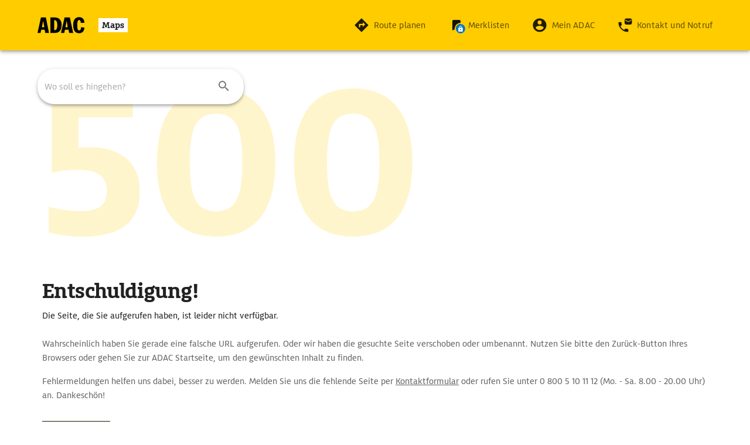

--- FILE ---
content_type: text/javascript; charset=utf-8
request_url: https://maps.adac.de/_nuxt/2q95-T7u.js
body_size: 5419
content:
import{j as w,d as C,Q as A,a5 as T,v as a,R as s,A as D,a0 as b,G as V,Y as y,a1 as c,l as i,B as Ae,F as j,a8 as ee,Z as Ce,a6 as Y,b as H,m as x,$ as De,a4 as Ie,S as Re,o as we,w as le,E as Le,a3 as Pe}from"./BBsyMX3g.js";import{bs as Me,bA as F,b as $,g as ce,c as U,eM as R,aV as G,d as ue,e as E,o as Q,r as He,f5 as Ve,N as Se,Q as Be,f6 as Ne,u as je,aE as Fe,Y as Ue,K as re,aX as qe,aY as We,cp as Ee,P as pe,el as ze,cT as de,i as Ge,n as Oe,q as Ye,a as te,s as Qe,R as Ke,dE as Xe,ds as Ze,cI as Je,e1 as xe,cL as et,cB as tt,e5 as Z,e6 as at,f7 as it,p as N,df as q,dd as nt,de as st,f3 as ot,e7 as rt,e8 as dt,cn as J,ch as lt,cm as ct,eb as ut,ec as pt,m as mt}from"./BwkleAKX.js";import{_ as gt}from"./is56yznO.js";import{F as yt}from"./C17H32UJ.js";import{a as ft,_ as ht}from"./BkTz3Vpp.js";import{M as _t,_ as vt,W as kt}from"./DH1tocZw.js";import{M as $t}from"./DZYpGjOB.js";import{T as bt}from"./DX-3WY0d.js";import{T as Tt}from"./BH4mp0cy.js";import{g as At,C as Ct,_ as Dt,b as It,a as Rt,c as wt}from"./CBj1oSk0.js";import{M as Lt}from"./DCN7FWUu.js";import{u as Pt}from"./BLbGza5-.js";import{e as Mt}from"./B7Q06EO3.js";import{a as Ht,C as W}from"./B1bgwj7n.js";import{a as Vt,_ as St,L as Bt}from"./BKY9Wjii.js";import{T as Nt,_ as jt}from"./DhyJUTjh.js";import{S as me}from"./s3bV3O7i.js";import{A as Ft}from"./DmrGDuDM.js";import{T as Ut}from"./CGOaUb_o.js";import{_ as qt}from"./BIC2jXC4.js";import{C as Wt}from"./DR-6Lzzu.js";import{_ as Et}from"./B1J83VPz.js";import{_ as zt}from"./CJQOPrre.js";import{R as Gt}from"./DePlAHoV.js";import{_ as Ot}from"./CQ20O2cN.js";import{_ as Yt}from"./CBx2vC9R.js";import{T as Qt}from"./Ci809BNW.js";import{a as Kt,_ as Xt}from"./CIXwlEsw.js";import{_ as Zt}from"./C9O3F-X2.js";import"./Db6pi0XT.js";import"./DxMBW7z_.js";import"./BnbombMI.js";import"./C-cWA2nW.js";import"./C932866s.js";import"./xBlVVvta.js";import"./DF871v43.js";import"./C_NXjDqm.js";import"./BYGS2XNh.js";import"./D3ADMIhw.js";import"./C90ugx6B.js";import"./Ca-hFg6G.js";import"./COi0V9Gk.js";import"./B7RwNoxA.js";import"./B0j53EtI.js";const Jt={key:0,class:"c-custom-header","data-cy":"custom-header"},xt={class:"c-custom-header__item","data-cy":"preline"},ea={class:"c-custom-header__item","data-cy":"headline"},ta={class:"c-custom-header__item","data-cy":"subline"},aa=w({__name:"CustomHeader",props:{headline:{},preline:{},subline:{}},setup(u){const t=u,r=C(()=>!!(t.headline||t.preline||t.subline));return(n,l)=>a(r)?(s(),A("div",Jt,[D("p",xt,b(n.preline),1),D("h1",ea,b(n.headline),1),D("p",ta,b(n.subline),1)])):T("",!0)}}),ia=Me(aa,[["__scopeId","data-v-ad59fb2c"]]);var ge=(u=>(u[u.None=0]="None",u[u.RelevanceDescending=1]="RelevanceDescending",u))(ge||{});const na={class:"text-h3","data-cy":"title"},sa=w({__name:"AdjacentShapesAndRegions",props:{ids:{}},setup(u){const t=u,r=F(),n=$(ce),{data:l,isLoading:f,key:o}=U("adjacent-shapes-and-regions",async()=>{var p;const g=await n.findByIds(t.ids,void 0,ge.RelevanceDescending);return(p=r.$tracking)==null||p.update(R.AdjacentShapesAndRegions,g),g},{getCachedData:t.ids.length?void 0:()=>[]});return V(()=>{var g;(g=r.$tracking)==null||g.register(R.AdjacentShapesAndRegions,o.value)}),(g,p)=>{var m;return(m=a(l))!=null&&m.length?(s(),y(E,{key:0,"data-cy":"adjacentShapesAndRegions"},{headline:c(()=>[D("h2",na,b(g.$t("regions.adjacent.headline")),1)]),default:c(()=>[i(G,{class:"d-none d-sm-block mb-5"}),a(f)?(s(),y(ue,{key:0,type:"linklist"})):(s(),y(Vt,{key:1,items:a(l)},null,8,["items"]))]),_:1})):T("",!0)}}}),oa={class:"text-h3","data-cy":"articleHeadline"},ra=w({__name:"Articles",props:{id:{},regionIds:{},regionType:{}},setup(u){const t=u,r=$(Ft),n=F(),{data:l,key:f}=U("articles",async()=>{var g;const o=await r.find(t.id,t.regionIds,t.regionType);return(g=n.$tracking)==null||g.update(R.Articles,o),o},{getCachedData:t.id?void 0:()=>[]});return V(()=>{var o;(o=n.$tracking)==null||o.register(R.Articles,f.value)}),(o,g)=>{var p;return o.id&&((p=a(l))!=null&&p.length)?(s(),y(E,{key:0,"data-cy":"articleModule"},{headline:c(()=>[D("h2",oa,b(o.$t("travel.travel-guide-topics")),1),i(G,{class:"mt-3 mb-5"})]),default:c(()=>[i(me,{items:a(l),overlapping:""},{default:c(({model:m})=>[i(St,{article:m},null,8,["article"])]),_:1},8,["items"])]),_:1})):T("",!0)}}}),da={class:"text-h3","data-cy":"title"},la=w({__name:"LinkedTopics",props:{destination:{}},setup(u){const t=u,r=F(),n=$(Q),l=$(Ut),{data:f,key:o}=U("linked-topic",async()=>{var m;const p=await l.find(t.destination.id);return(m=r.$tracking)==null||m.update(R.Topics,p),p},{getCachedData:t.destination.id?void 0:()=>[]});function g(p){return n.createTopicDetailsLocation(t.destination.deepLink,t.destination.type,p)}return V(()=>{var p;(p=r.$tracking)==null||p.register(R.Topics,o.value)}),(p,m)=>{var _;return(_=a(f))!=null&&_.length?(s(),y(E,{key:0,"data-cy":"linkedTopics"},{headline:c(()=>[D("h2",da,b(p.$t("topic.linked-topic-headline",{destination:p.destination.title})),1)]),default:c(()=>[D("div",{class:Ae(["o-grid o-grid--small",{"o-grid--two":a(f).length>1&&p.$vuetify.display.smAndUp}])},[(s(!0),A(j,null,ee(a(f),v=>(s(),A("div",{key:v.id,class:"o-grid__item"},[i(He,{"avatar-bg-color":"grey-lighten-4","avatar-size":52,"icon-size":36,"is-indexable":v.isIndexable,title:p.$t(`topic.categories.${v.category}`),to:g(v.deepLink)},{icon:c(()=>[(s(),y(Ce(a(Ve)(v.category)),{filled:""}))]),_:2},1032,["is-indexable","title","to"])]))),128))],2)]),_:1})):T("",!0)}}}),ca={key:0,class:"text-h3","data-cy":"breadcrumbTitle"},ua=w({__name:"BreadcrumbsPlaces",props:{title:{},placeRegions:{}},setup(u){const t=$(Q);function r(n){const l=Ne(n.type);return n.deepLink?t.createDestinationDetailsLocation(n.deepLink,l):t.createGenericDetailsLocation(n)}return(n,l)=>{var f;return(f=n.placeRegions)!=null&&f.length?(s(),y(E,{key:0},{default:c(()=>[n.title?(s(),A("h2",ca,b(n.title),1)):T("",!0),i(Se,{class:"v-list--bare","data-cy":"breadcrumb"},{default:c(()=>[(s(!0),A(j,null,ee(n.placeRegions,(o,g)=>(s(),A(j,{key:g},[i(Be,{exact:"",to:r(o)},{default:c(()=>[Y(b(o.name),1)]),_:2},1032,["to"]),i(G)],64))),128))]),_:1})]),_:1})):T("",!0)}}}),pa=["onClick"],ma=w({__name:"CategoryFilterLink",props:{categories:{},disabled:{type:Boolean},enumType:{},routeName:{}},setup(u){const t=u,r=je(),n=H(!1),l=H(),f=C(()=>r.smAndUp.value&&!g(t.categories.length-1));function o(){n.value=!n.value}function g(m){return m<3||m<4&&r.mdAndUp.value||m<6&&r.lgAndUp.value||r.xs.value}async function p(m){await Ee({name:t.routeName,query:{category:t.enumType[m]}})}return V(()=>{l.value=void 0}),(m,_)=>{const v=qe,L=We;return s(),y(Fe,{modelValue:a(l),"onUpdate:modelValue":_[0]||(_[0]=d=>x(l)?l.value=d:null),class:"v-slide-group--overlapping",column:m.$vuetify.display.smAndUp},{default:c(()=>[(s(!0),A(j,null,ee(m.categories,(d,h)=>De((s(),A("div",{key:d,onClick:k=>p(d)},[Re(m.$slots,"default",{category:d,disabled:m.disabled})],8,pa)),[[Ie,g(h)||a(n)]])),128)),a(f)?(s(),y(Ue,{key:0,"data-cy":"categoryChipExpand",disabled:m.disabled,value:a(n)?"expanded":"not-expanded",variant:"outlined",onClick:o},{default:c(()=>[a(n)?(s(),A(j,{key:0},[i(re,{size:"small",start:""},{default:c(()=>[i(v)]),_:1}),Y(" "+b(m.$t("common.show-less")),1)],64)):(s(),A(j,{key:1},[i(re,{size:"small",start:""},{default:c(()=>[i(L)]),_:1}),Y(" "+b(m.$t("common.show-more")),1)],64))]),_:1},8,["disabled","value"])):T("",!0)]),_:3},8,["modelValue","column"])}}}),ga={class:"text-h3","data-cy":"highlightsTitle"},ya={key:2},fa=w({__name:"Highlights",props:{coordinates:{},detailId:{},placeName:{},regionId:{}},setup(u){const t=u,r=F(),n=$(pe),l=$(ce),f=ze(),{data:o,isLoading:g,key:p}=U("highlights",async()=>{var v;const _=await l.findHighlights(t.coordinates,t.regionId,t.detailId);return(v=r.$tracking)==null||v.update(R.Highlights,_),_},{getCachedData:t.coordinates?void 0:()=>[],lazy:!0});async function m(){var _;(_=o.value)!=null&&_.length&&await n.updatePois(o.value)}return we(()=>{m()}),V(async()=>{var _;(_=r.$tracking)==null||_.register(R.Highlights,p.value),await n.clear(),await m()}),le(o,async()=>{await m()}),(_,v)=>t.coordinates?(s(),y(E,{key:0,"data-cy":"highlights"},{headline:c(()=>[D("h2",ga,b(_.$t("destination.highlights-and-worthseeings")),1),i(G,{class:"mt-3"})]),default:c(()=>{var L,d;return[i(ma,{categories:a(f),disabled:!((L=a(o))!=null&&L.length),"enum-type":a(Ge),"route-name":a(de).poi.index},{default:c(({category:h,disabled:k})=>[i(Wt,{category:h,disabled:k},null,8,["category","disabled"])]),_:1},8,["categories","disabled","enum-type","route-name"]),a(g)?(s(),y(ue,{key:0,class:"v-skeleton-loader--overlapping",type:"teaser-slide-group"})):(d=a(o))!=null&&d.length?(s(),y(me,{key:1,items:a(o),overlapping:""},{default:c(({model:h})=>[i(Oe,{model:h,recommendation:""},null,8,["model"])]),_:1},8,["items"])):(s(),A("p",ya,b(_.$t("messages.error.no-highlights")),1)),i(Ye,{block:"",class:"mt-5","data-cy":"discoverHighlightsButton",exact:"",primary:"",to:{name:a(de).poi.index}},{default:c(()=>[Y(b(_.$t("destination.discover",{place:_.placeName})),1)]),_:1},8,["to"])]}),_:1})):T("",!0)}}),ha={class:"text-h3","data-cy":"popularRegionsHeadline"},_a=w({__name:"PopularRegions",props:{coordinates:{},country:{},detailId:{},regionId:{}},setup(u){const t=u,r=te(),n=F(),l=$(Q),f=$(Gt),o=C(()=>t.country&&t.regionId?r.t("regions.popular.country",{country:t.country}):r.t("regions.popular.region")),{data:g,key:p}=U("popular-regions",async()=>{var k;let d=[];t.country&&t.regionId?d=await f.findTop(t.regionId):t.coordinates&&(d=await f.findTopShapes(t.coordinates,t.detailId));const h=L(d);return(k=n.$tracking)==null||k.update(R.PopularRegions,h),d},{getCachedData:t.country&&t.regionId||t.coordinates?void 0:()=>[],lazy:!0});function m(d,h){return{label:h||d.name,location:v(d)}}function _(d){const h=d.subRegions.city.map(I=>m(I)),k=Math.ceil(h.length/2);return[h.slice(0,k),h.slice(k)]}function v(d){return l.createDetailsLocation(d.deepLink,Qe.Default,d.type)}function L(d){if(!d)return;const h=[];for(const k of d){h.push({id:k.region.id});for(const I of Object.values(k.subRegions))h.push(...I.map(P=>({id:P.id})))}return h}return V(()=>{var d;(d=n.$tracking)==null||d.register(R.PopularRegions,p.value,L)}),(d,h)=>{var k;return d.coordinates&&((k=a(g))!=null&&k.length)?(s(),y(E,{key:0},{headline:c(()=>[D("h2",ha,b(a(o)),1)]),default:c(()=>[i(zt,{"data-cy":"popularRegions",items:a(g),slider:""},{default:c(({model:I})=>[i(Bt,{"image-url":I.region.imageUrl,"is-indexable":I.region.isIndexable,lists:_(I),target:v(I.region),title:I.region.name},null,8,["image-url","is-indexable","lists","target","title"])]),_:1},8,["items"])]),_:1})):T("",!0)}}}),va={class:"text-h3"},ka=w({__name:"PopularRoutesByDestination",props:{regionId:{}},setup(u){const t=u,r=F(),n=$(Ke),{data:l,key:f}=U("routes-by destination",async()=>{var g;const o=await n.getPopular(Xe.popularRoutes.amount,t.regionId);return(g=r.$tracking)==null||g.update(R.RoutesByDestination,o),o},{getCachedData:t.regionId?void 0:()=>[]});return V(()=>{var o;(o=r.$tracking)==null||o.register(R.RoutesByDestination,f.value)}),(o,g)=>{var p;return o.regionId&&((p=a(l))!=null&&p.length)?(s(),y(Ot,{key:0,items:a(l),"layout-modifier":"o-grid--small"},{headline:c(()=>[D("h2",va,b(o.$t("popular-routes.headline")),1)]),_:1},8,["items"])):T("",!0)}}}),$a={class:"text-h3","data-cy":"topRoutesHeadline"},ba=w({__name:"TopRoutes",props:{id:{},title:{}},setup(u){const t=u,r=te(),n=C(()=>[{key:"routesFrom",label:r.t("popular-routes.from",{name:t.title})},{key:"routesTo",label:r.t("popular-routes.to",{name:t.title})}]);return(l,f)=>(s(),A("div",null,[D("h2",$a,b(l.$t("popular-routes.headline")),1),i(Qt,{class:"mt-4",grow:"",items:a(n)},{routesFrom:c(()=>[i(Xt,{"hide-headline":"","start-id":l.id,"start-name":l.title},null,8,["start-id","start-name"])]),routesTo:c(()=>[i(Kt,{"destination-id":l.id,"destination-name":l.title,"hide-headline":""},null,8,["destination-id","destination-name"])]),_:2},1032,["items"])]))}}),Ta=w({__name:"TourmailTeaserDestination",props:{destination:{},type:{}},setup(u){const t=$(Q),r=u,n=C(()=>({coordinates:r.destination.coordinates,type:r.type}));return(l,f)=>(s(),y(Zt,{url:a(t).createDestinationTourmailLocation(a(n))},null,8,["url"]))}});function Aa(u){const t=u.adjacentShapeIds||[],r=u.adjacentRegionIds||[];return t.concat(r)}const Ca={class:"position-relative"},Da={key:0,class:"position-relative"},Ia={class:"d-flex justify-space-between align-center"},Ra={class:"w-75 text-break","data-cy":"title"},vi=w({__name:"index",props:{destination:{}},setup(u){const t=u,r=Ze(),n=$(Je),l=$(xe),f=te(),o=$(et),g=$(Lt),p=F(),m=Pt(),_=$(pe),v=tt(),L=$(Nt),d=H(!1),h=H(!1),k=H(),I=H(Z.Home),P=H(be()),ye=C(()=>Aa(t.destination)),fe=C(()=>n.coordinates.value?at(void 0,t.destination,n.coordinates.value):""),S=C(()=>t.destination.coordinates?l.get(t.destination.coordinates,t.destination.id):void 0),ae=C(()=>{var e;if(S.value)return((e=S.value)==null?void 0:e.type)===Z.Work?f.t("bookmarks.homeAndWork.work"):f.t("bookmarks.homeAndWork.home")}),ie=C(()=>{if(!t.destination.contact)return"";const e=t.destination.contact.address;return it([e==null?void 0:e.city,e==null?void 0:e.region,e==null?void 0:e.country])}),he=C(()=>{var B;let e=(B=t.destination.regions)==null?void 0:B.find(O=>O.type===N.Region);return t.destination.regionId&&P.value===q.Country&&(e={id:t.destination.regionId,name:t.destination.title}),e}),_e=C(()=>P.value!==q.Continent&&P.value!==q.StaticItemMyPosition),ne=C(()=>At(t.destination)),{data:K,isLoading:X}=U("teasers",async()=>{var e;return await L.find(t.destination.id,ne.value,(e=t.destination)==null?void 0:e.type,Mt.Destination)});function ve(e){d.value=!0,I.value=e}function ke(){h.value=!0,k.value=S.value}function $e(){switch(t.destination.type){case N.Neighborhood:return W.Neighborhood;case N.City:return W.City;case N.Region:return W.Region;case N.District:return W.District;case N.Country:return W.Country;default:return W.GenericDestination}}function be(){return v.query.place===nt?q.StaticItemMyPosition:v.query.place?st(v.query.place).type:ot(m.value.destination)}async function Te(){const e=await mt.map;o.addMarker(e,t.destination)}return V(async()=>{var e;(e=p.$tracking)==null||e.execute({contextPage:$e(),contextType:Ht.Detail,detailPageType:rt.Destination,id:t.destination.id}),r.value.isExpanded=!1}),Le(()=>{o.removeMarker(),_.clear()}),le(S,async()=>{await Te()}),g.setMetaHeader(H(t.destination)),(e,B)=>{var O;return s(),A("div",Ca,[i(Ct,{coordinates:e.destination.coordinates,inverted:e.$vuetify.display.xs||!e.destination.images.length},null,8,["coordinates","inverted"]),e.destination.images.length&&e.$vuetify.display.smAndUp?(s(),A("div",Da,[i(_t,{images:e.destination.images},null,8,["images"]),i(ia,{headline:e.destination.title,preline:a(ae),subline:a(ie)},null,8,["headline","preline","subline"])])):(s(),y(gt,{key:1,preline:a(ae),"top-left":a(ie),"top-right":a(fe)},{title:c(()=>[D("div",Ia,[D("h1",Ra,b(e.destination.title),1),a(S)?(s(),y(dt,{key:0,favorite:a(S),onDelete:ke,onUpdate:ve},null,8,["favorite"])):T("",!0)])]),_:1},8,["preline","top-left","top-right"])),i(ct,{class:"align-center ga-3","no-gutters":""},{default:c(()=>[i(J,null,{default:c(()=>[i(Et,{coordinates:e.destination.coordinates,type:a(P)},null,8,["coordinates","type"])]),_:1}),i(J,null,{default:c(()=>{var M,z;return[e.$features.favorites&&a(_e)?(s(),y(Dt,{key:0,address:(M=e.destination.contact)==null?void 0:M.address,coordinates:e.destination.coordinates,"detail-id":e.destination.id,"image-url":(z=e.destination.images[0])==null?void 0:z.url,name:e.destination.title,"place-type":a(P),type:a(Z).Poi},null,8,["address","coordinates","detail-id","image-url","name","place-type","type"])):T("",!0)]}),_:1}),i(J,{cols:e.$vuetify.display.xs?1:2},{default:c(()=>{var M,z,se,oe;return[i(Yt,{"hide-label":e.$vuetify.display.xs,"image-source":(z=(M=e.destination.images)==null?void 0:M[0])==null?void 0:z.url,"include-query":"","mail-type":a(lt).details,subline:(oe=(se=e.destination.contact)==null?void 0:se.address)==null?void 0:oe.city,title:e.destination.title},null,8,["hide-label","image-source","mail-type","subline","title"])]}),_:1},8,["cols"])]),_:1}),i(G,{class:"mt-4 mb-4"}),e.destination.id?(s(),A(j,{key:2},[e.$vuetify.display.mdAndUp?(s(),y(bt,{key:0,text:e.destination.description},null,8,["text"])):(s(),y($t,{key:1,description:e.destination.description,images:e.destination.images,title:e.destination.subtitle},null,8,["description","images","title"]))],64)):T("",!0),i(fa,{coordinates:e.destination.coordinates,"detail-id":e.destination.id,"place-name":e.destination.title,"region-id":e.destination.regionId},null,8,["coordinates","detail-id","place-name","region-id"]),i(ft),i(Tt,{"show-first-item":"",trivia:e.destination.trivia,"use-fallback-headline":""},null,8,["trivia"]),i(ht,{loading:a(X),teasers:a(K)},null,8,["loading","teasers"]),i(It,{"place-type":a(q).City,region:a(he)},null,8,["place-type","region"]),i(jt,{loading:a(X),teasers:a(K)},null,8,["loading","teasers"]),i(kt,{coordinates:e.destination.coordinates,overlapping:"",title:(O=e.destination.contact)==null?void 0:O.address.city},{alerts:c(()=>[i(vt,{coordinates:e.destination.coordinates},null,8,["coordinates"])]),_:1},8,["coordinates","title"]),i(la,{destination:e.destination},null,8,["destination"]),i(Ta,{destination:e.destination,type:a(P)},null,8,["destination","type"]),i(Rt,{coordinates:e.destination.coordinates,perimeter:25},null,8,["coordinates"]),i(sa,{ids:a(ye)},null,8,["ids"]),i(wt,{loading:a(X),teasers:a(K)},null,8,["loading","teasers"]),i(ra,{id:e.destination.id,"region-ids":a(ne),"region-type":e.destination.type},null,8,["id","region-ids","region-type"]),i(_a,{coordinates:e.destination.coordinates,country:a(P)===a(q).Country?e.destination.title:void 0,"detail-id":e.destination.id,"region-id":e.destination.regionId},null,8,["coordinates","country","detail-id","region-id"]),i(yt,{faqs:e.destination.faqs},null,8,["faqs"]),e.destination.type===a(N).City&&e.destination.id?(s(),y(ba,{key:3,id:e.destination.id,title:e.destination.title},null,8,["id","title"])):(s(),y(ka,{key:4,"region-id":e.destination.regionId},null,8,["region-id"])),i(qt,{regions:e.destination.regions,title:e.destination.title},null,8,["regions","title"]),i(ua,{"place-regions":e.destination.placeRegions,title:e.destination.title},null,8,["place-regions","title"]),(s(),y(Pe,{to:"#teleports"},[a(h)&&a(k)?(s(),y(ut,{key:0,modelValue:a(h),"onUpdate:modelValue":B[0]||(B[0]=M=>x(h)?h.value=M:null),favorite:a(k)},null,8,["modelValue","favorite"])):T("",!0),a(d)?(s(),y(pt,{key:1,modelValue:a(d),"onUpdate:modelValue":B[1]||(B[1]=M=>x(d)?d.value=M:null),favorite:a(S),type:a(I)},null,8,["modelValue","favorite","type"])):T("",!0)]))])}}});export{vi as default};


--- FILE ---
content_type: text/javascript; charset=utf-8
request_url: https://maps.adac.de/_nuxt/D1twSNcR.js
body_size: 811
content:
var R=Object.defineProperty;var T=(s,e,t)=>e in s?R(s,e,{enumerable:!0,configurable:!0,writable:!0,value:t}):s[e]=t;var v=(s,e,t)=>T(s,typeof e!="symbol"?e+"":e,t);import{b as o,f0 as A,bF as H,dc as _,f1 as $,cB as D,da as k,dd as P,de as q,f2 as b,f3 as C,p as y,d9 as F,bG as L,cL as M,c as N,cT as E,d as G,f as I,m as Y,eY as j,f4 as J,eg as S}from"./BwkleAKX.js";import{u as z}from"./BLbGza5-.js";import{j as K,G as O,w as Q,Y as x,v as u,R as B}from"./BBsyMX3g.js";const d=class d{constructor(e=o(A)){this.redirectHandler=e}getDetail(e,t){return H(`${d.apiPrefix}/getDetail/${e}`,{onResponse:({response:n})=>this.redirectHandler.onResponse(n),onResponseError:({response:n})=>{throw _($(n,`${d.apiPrefix}/getDetail/${e}`))},query:{type:t}})}};v(d,"apiPrefix","destinations");let l=d;class U{constructor(e=o(l),t=z(),n=o(k),r=D()){this.destinationApi=e,this.params=t,this.placesApi=n,this.route=r}getDestination(){const e=this.params.value.id;if(e){const t=this.getRegionType();return this.destinationApi.getDetail(e,t)}else{const t=this.route.query.place;if(t===P)return Promise.resolve(void 0);const n=q(t);return this.placesApi.find(n.coordinates,n.type).then(b).catch(r=>{throw _(r)})}}getRegionType(){const e=C(this.params.value.destination);return e!==y.None?e:y.District}}const ee=K({__name:"[id]",setup(s){const e=o(F),t=L(),n=o(U),r=o(M),m=D(),{data:a,isLoading:f}=N("destination-detail",()=>n.getDestination());async function g(){var c,p,h;t.value=(c=a.value)==null?void 0:c.boundingBox;const i=await Y.map;if((p=a.value)!=null&&p.boundingBox){const w=j(a.value.boundingBox);await J(i,w)}(h=a.value)!=null&&h.coordinates&&(a.value.boundingBox||await S(i,a.value.coordinates),r.addMarker(i,a.value))}return O(async()=>{var i;if(((i=m.query)==null?void 0:i.place)===P){const c=await e.get();a.value=b(c),f.value=!1}await g()}),Q(a,async()=>{await g()}),(i,c)=>{const p=I;return u(f)||!u(a)?(B(),x(G,{key:0,type:u(m).name===u(E).destination.id.article?"article":"destination"},null,8,["type"])):(B(),x(p,{key:1,destination:u(a)},null,8,["destination"]))}}});export{ee as default};


--- FILE ---
content_type: text/javascript; charset=utf-8
request_url: https://maps.adac.de/_nuxt/C932866s.js
body_size: 153
content:
function r(e){const t=/<imx-medium-object[^>]*?>.*?<\/imx-medium-object>/g;return e.replace(t,"")}function c(e){return e?e.split(/<imx-medium-object[^>]*?medium_url="([^"]*)"[^>]*?>.*?<\/imx-medium-object>/g).map((m,i)=>({type:i%2===1?"image":"text",content:m.trim()})):[]}export{r as f,c as p};
